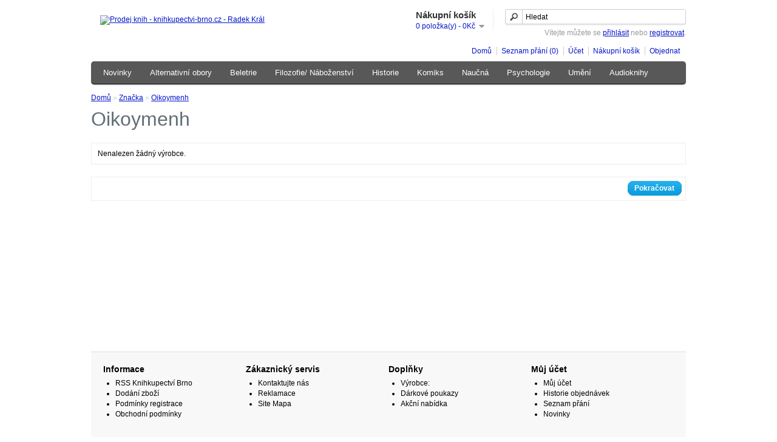

--- FILE ---
content_type: text/html; charset=utf-8
request_url: http://www.knihkupectvi-brno.cz/kniha/oikoymenh?page=2
body_size: 3910
content:
<?xml version="1.0" encoding="UTF-8"?>
<!DOCTYPE html PUBLIC "-//W3C//DTD XHTML 1.0 Strict//EN" "http://www.w3.org/TR/xhtml1/DTD/xhtml1-strict.dtd">
<html xmlns="http://www.w3.org/1999/xhtml" dir="ltr" lang="cs" xml:lang="cs">
<head>
<title>Oikoymenh</title>
<base href="http://www.knihkupectvi-brno.cz/kniha/" />
<meta name="robots" content="INDEX, FOLLOW"/>
<meta name="googlebot" content="snippet,archive"/>
<meta name="author" content="PSX"/>
<meta name="keywords" content="knihy,knihkupectvi,nové knihy,literatura,levné knihy,tarot,magie,okultismus,novinka" />
<link rel="alternate" type="application/rss+xml" title="RSS www.knihkupectvi-brno.cz" href="http://www.knihkupectvi-brno.cz/kniha/index.php?route=feed/google_base" />
<link rel="stylesheet" type="text/css" href="catalog/view/theme/default/stylesheet/stylesheet.css" />
<script type="text/javascript" src="catalog/view/javascript/jquery/jquery-1.6.1.min.js"></script>
<script type="text/javascript" src="catalog/view/javascript/jquery/ui/jquery-ui-1.8.16.custom.min.js"></script>
<link rel="stylesheet" type="text/css" href="catalog/view/javascript/jquery/ui/themes/ui-lightness/jquery-ui-1.8.16.custom.css" />
<script type="text/javascript" src="catalog/view/javascript/jquery/ui/external/jquery.cookie.js"></script>
<script type="text/javascript" src="catalog/view/javascript/jquery/fancybox/jquery.fancybox-1.3.4.pack.js"></script>
<link rel="stylesheet" type="text/css" href="catalog/view/javascript/jquery/fancybox/jquery.fancybox-1.3.4.css" media="screen" />
<!--[if IE]>
<script type="text/javascript" src="catalog/view/javascript/jquery/fancybox/jquery.fancybox-1.3.4-iefix.js"></script>
<![endif]--> 
<script type="text/javascript" src="catalog/view/javascript/jquery/tabs.js"></script>
<script type="text/javascript" src="catalog/view/javascript/common.js"></script>
<!--[if IE 7]>
<link rel="stylesheet" type="text/css" href="catalog/view/theme/default/stylesheet/ie7.css" />
<![endif]-->
<!--[if lt IE 7]>
<link rel="stylesheet" type="text/css" href="catalog/view/theme/default/stylesheet/ie6.css" />
<script type="text/javascript" src="catalog/view/javascript/DD_belatedPNG_0.0.8a-min.js"></script>
<script type="text/javascript">
DD_belatedPNG.fix('#logo img');
</script>
<![endif]-->
</head>
<body>
<div id="container">
<div id="header">
    <div id="logo"><a href="http://www.knihkupectvi-brno.cz/kniha/index.php?route=common/home"><img src="http://www.knihkupectvi-brno.cz/kniha/image/data/system/logo_260.png" title="Prodej knih - knihkupectvi-brno.cz - Radek Král" alt="Prodej knih - knihkupectvi-brno.cz - Radek Král" /></a></div>
        <div id="cart">
    <div class="heading">
      <h4>Nákupní košík</h4>
      <a><span id="cart_total">0 položka(y) - 0Kč</span></a></div>
    <div class="content"></div>
  </div>
  <div id="search">
    <div class="button-search"></div>
        <input type="text" name="filter_name" value="Hledat" onclick="this.value = '';" onkeydown="this.style.color = '#000000';" />
      </div>
  <div id="welcome">
        Vítejte můžete se <a href="http://www.knihkupectvi-brno.cz/kniha/index.php?route=account/login">přihlásit</a> nebo <a href="http://www.knihkupectvi-brno.cz/kniha/index.php?route=account/register">registrovat</a>.      </div>
  <div class="links"><a href="http://www.knihkupectvi-brno.cz/kniha/index.php?route=common/home">Domů</a><a href="http://www.knihkupectvi-brno.cz/kniha/index.php?route=account/wishlist" id="wishlist_total">Seznam přání (0)</a><a href="http://www.knihkupectvi-brno.cz/kniha/index.php?route=account/account">Účet</a><a href="http://www.knihkupectvi-brno.cz/kniha/index.php?route=checkout/cart">Nákupní košík</a><a href="http://www.knihkupectvi-brno.cz/kniha/index.php?route=checkout/checkout">Objednat</a></div>
</div>
<div id="menu">
  <ul>
        <li><a href="http://www.knihkupectvi-brno.cz/kniha/novinky">Novinky</a>
          </li>
        <li><a href="http://www.knihkupectvi-brno.cz/kniha/alternativni_obory">Alternativní obory</a>
            <div>
                <ul>
                                        <li><a href="http://www.knihkupectvi-brno.cz/kniha/alternativni_obory/alchymie">Alchymie (19)</a></li>
                                        <li><a href="http://www.knihkupectvi-brno.cz/kniha/alternativni_obory/antroposofie">Antroposofie (4)</a></li>
                                        <li><a href="http://www.knihkupectvi-brno.cz/kniha/alternativni_obory/astrologie">Astrologie (6)</a></li>
                                        <li><a href="http://www.knihkupectvi-brno.cz/kniha/alternativni_obory/kabala">Kabala (7)</a></li>
                                        <li><a href="http://www.knihkupectvi-brno.cz/kniha/alternativni_obory/konspirace_zahady_ufo">Konspirace, Záhady, Ufo (4)</a></li>
                                        <li><a href="http://www.knihkupectvi-brno.cz/kniha/alternativni_obory/magie">Magie (48)</a></li>
                                        <li><a href="http://www.knihkupectvi-brno.cz/kniha/alternativni_obory/motivacni">Motivační (1)</a></li>
                                        <li><a href="http://www.knihkupectvi-brno.cz/kniha/alternativni_obory/okultismus">Okultismus (6)</a></li>
                                        <li><a href="http://www.knihkupectvi-brno.cz/kniha/alternativni_obory/pro_deti_a_mladez">Pro děti a mládež (0)</a></li>
                                        <li><a href="http://www.knihkupectvi-brno.cz/kniha/alternativni_obory/rady_spolky_organizace">Řády, Společnosti, Organizace (2)</a></li>
                                        <li><a href="http://www.knihkupectvi-brno.cz/kniha/alternativni_obory/samanismus">Šamanismus (9)</a></li>
                                        <li><a href="http://www.knihkupectvi-brno.cz/kniha/alternativni_obory/tarot">Tarot (6)</a></li>
                                        <li><a href="http://www.knihkupectvi-brno.cz/kniha/alternativni_obory/vychova_a_rodina">Výchova a rodina (1)</a></li>
                                        <li><a href="http://www.knihkupectvi-brno.cz/kniha/alternativni_obory/zdravi_a_zivotni_styl">Zdraví a životní styl (13)</a></li>
                                        <li><a href="http://www.knihkupectvi-brno.cz/kniha/alternativni_obory/ostatni">Ostatní (7)</a></li>
                            </ul>
              </div>
          </li>
        <li><a href="http://www.knihkupectvi-brno.cz/kniha/beletrie">Beletrie</a>
            <div>
                <ul>
                                        <li><a href="http://www.knihkupectvi-brno.cz/kniha/beletrie/ceska_proza">Česká próza (0)</a></li>
                                        <li><a href="http://www.knihkupectvi-brno.cz/kniha/beletrie/beletrie_detska">Dětská (1)</a></li>
                                        <li><a href="http://www.knihkupectvi-brno.cz/kniha/beletrie/fejetony_publicistika">Fejetony, Publicistika (3)</a></li>
                                        <li><a href="http://www.knihkupectvi-brno.cz/kniha/beletrie/osobnosti_osudy_korespondence">Osobnosti, Osudy, Korepondence (5)</a></li>
                                        <li><a href="http://www.knihkupectvi-brno.cz/kniha/beletrie/poezie">Poezie (4)</a></li>
                                        <li><a href="http://www.knihkupectvi-brno.cz/kniha/beletrie/sci-fi_fantasy_horor">Sci-fi, Fantasy, Horor (6)</a></li>
                                        <li><a href="http://www.knihkupectvi-brno.cz/kniha/beletrie/svetova_proza">Světová próza (6)</a></li>
                                        <li><a href="http://www.knihkupectvi-brno.cz/kniha/beletrie/thrillery_detektivky">Thrillery, Detektivky (0)</a></li>
                            </ul>
              </div>
          </li>
        <li><a href="http://www.knihkupectvi-brno.cz/kniha/filozofie_nabozenstvi">Filozofie/ Náboženství</a>
            <div>
                <ul>
                                        <li><a href="http://www.knihkupectvi-brno.cz/kniha/filozofie_nabozenstvi/anticka">Antická (1)</a></li>
                                        <li><a href="http://www.knihkupectvi-brno.cz/kniha/filozofie_nabozenstvi/buddhismus_taoismus_hinduismus"> Buddhismus, Taoismus, Hinduismus (22)</a></li>
                                        <li><a href="http://www.knihkupectvi-brno.cz/kniha/filozofie_nabozenstvi/filozofie_ceska">Česká (3)</a></li>
                                        <li><a href="http://www.knihkupectvi-brno.cz/kniha/filozofie_nabozenstvi/duchovni_teorie_a_smery">Duchovní teorie a směry (39)</a></li>
                                        <li><a href="http://www.knihkupectvi-brno.cz/kniha/filozofie_nabozenstvi/filosofie">Filosofie (16)</a></li>
                                        <li><a href="http://www.knihkupectvi-brno.cz/kniha/filozofie_nabozenstvi/krestanstvi">Křesťanství (4)</a></li>
                                        <li><a href="http://www.knihkupectvi-brno.cz/kniha/filozofie_nabozenstvi/mimokrestanska">Mimokřesťanská  (7)</a></li>
                                        <li><a href="http://www.knihkupectvi-brno.cz/kniha/filozofie_nabozenstvi/myty_mytologie">Mýty, Mytologie (19)</a></li>
                                        <li><a href="http://www.knihkupectvi-brno.cz/kniha/filozofie_nabozenstvi/tradice">Tradice (6)</a></li>
                                        <li><a href="http://www.knihkupectvi-brno.cz/kniha/filozofie_nabozenstvi/obecne">Obecně (3)</a></li>
                            </ul>
              </div>
          </li>
        <li><a href="http://www.knihkupectvi-brno.cz/kniha/historie">Historie</a>
            <div>
                <ul>
                                        <li><a href="http://www.knihkupectvi-brno.cz/kniha/historie/historie_ceska">Česká (4)</a></li>
                                        <li><a href="http://www.knihkupectvi-brno.cz/kniha/historie/historie_svetova">Světová (11)</a></li>
                            </ul>
              </div>
          </li>
        <li><a href="http://www.knihkupectvi-brno.cz/kniha/komiks">Komiks</a>
          </li>
        <li><a href="http://www.knihkupectvi-brno.cz/kniha/naucna">Naučná</a>
            <div>
                <ul>
                                        <li><a href="http://www.knihkupectvi-brno.cz/kniha/naucna/biologie_fyzika_vesmir">Biologie, Fyzika, Vesmír (9)</a></li>
                                        <li><a href="http://www.knihkupectvi-brno.cz/kniha/naucna/cestopisy_cestovani">Cestopisy, Cestování (0)</a></li>
                                        <li><a href="http://www.knihkupectvi-brno.cz/kniha/naucna/ekonomicka_literatura">Ekonomická literatura (2)</a></li>
                                        <li><a href="http://www.knihkupectvi-brno.cz/kniha/naucna/encyklopedie">Encyklopedie (0)</a></li>
                                        <li><a href="http://www.knihkupectvi-brno.cz/kniha/naucna/literarni_vedy">Literární vědy (5)</a></li>
                                        <li><a href="http://www.knihkupectvi-brno.cz/kniha/naucna/literatura_faktu">Literatura faktu (5)</a></li>
                                        <li><a href="http://www.knihkupectvi-brno.cz/kniha/naucna/prirodni_vedy">Příroda a přírodní vědy (23)</a></li>
                                        <li><a href="http://www.knihkupectvi-brno.cz/kniha/naucna/sociologie">Sociologie (2)</a></li>
                                        <li><a href="http://www.knihkupectvi-brno.cz/kniha/naucna/spolecenske_vedy">Společenské vědy (34)</a></li>
                            </ul>
              </div>
          </li>
        <li><a href="http://www.knihkupectvi-brno.cz/kniha/psychologie">Psychologie</a>
            <div>
                <ul>
                                        <li><a href="http://www.knihkupectvi-brno.cz/kniha/psychologie/hlubinna_transpersonalni">Hlubinná, Transpersonální (1)</a></li>
                                        <li><a href="http://www.knihkupectvi-brno.cz/kniha/psychologie/jung_jungianska">Jung, Jungiánská  (19)</a></li>
                                        <li><a href="http://www.knihkupectvi-brno.cz/kniha/psychologie/vseobecne">Všeobecně (8)</a></li>
                            </ul>
              </div>
          </li>
        <li><a href="http://www.knihkupectvi-brno.cz/kniha/umeni">Umění</a>
            <div>
                <ul>
                                        <li><a href="http://www.knihkupectvi-brno.cz/kniha/umeni/architektura">Architektura (1)</a></li>
                                        <li><a href="http://www.knihkupectvi-brno.cz/kniha/umeni/design">Design (0)</a></li>
                                        <li><a href="http://www.knihkupectvi-brno.cz/kniha/umeni/dejiny_teorie">Dějiny, Teorie (2)</a></li>
                                        <li><a href="http://www.knihkupectvi-brno.cz/kniha/umeni/film_divadlo">Film, Divadlo (2)</a></li>
                                        <li><a href="http://www.knihkupectvi-brno.cz/kniha/umeni/fotografie">Fotografie (0)</a></li>
                                        <li><a href="http://www.knihkupectvi-brno.cz/kniha/umeni/hudba">Hudba (6)</a></li>
                                        <li><a href="http://www.knihkupectvi-brno.cz/kniha/umeni/vytvarne_umeni_monografie">Výtvarné umění, Monografie (15)</a></li>
                                        <li><a href="http://www.knihkupectvi-brno.cz/kniha/umeni/casopisy">Časopisy (0)</a></li>
                            </ul>
              </div>
          </li>
        <li><a href="http://www.knihkupectvi-brno.cz/kniha/audioknihy_na_cd">Audioknihy</a>
          </li>
      </ul>
</div>
<div id="notification"></div>
 
<div id="content">  <div class="breadcrumb">
        <a href="http://www.knihkupectvi-brno.cz/kniha/index.php?route=common/home">Domů</a>
         &raquo; <a href="http://www.knihkupectvi-brno.cz/kniha/index.php?route=product/manufacturer">Značka</a>
         &raquo; <a href="http://www.knihkupectvi-brno.cz/kniha/oikoymenh?page=2">Oikoymenh</a>
      </div>
  <h1>Oikoymenh</h1>
    <div class="content">Nenalezen žádný výrobce.</div>
  <div class="buttons">
    <div class="right"><a href="http://www.knihkupectvi-brno.cz/kniha/index.php?route=common/home" class="button"><span>Pokračovat</span></a></div>
  </div>
    </div>
<script type="text/javascript"><!--
function display(view) {
	if (view == 'list') {
		$('.product-grid').attr('class', 'product-list');
		
		$('.product-list > div').each(function(index, element) {
			html  = '<div class="right">';
			html += '  <div class="cart">' + $(element).find('.cart').html() + '</div>';
			html += '  <div class="wishlist">' + $(element).find('.wishlist').html() + '</div>';
			html += '  <div class="compare">' + $(element).find('.compare').html() + '</div>';
			html += '</div>';			
			
			html += '<div class="left">';
			
			var image = $(element).find('.image').html();
			
			if (image != null) { 
				html += '<div class="image">' + image + '</div>';
			}
			
			var price = $(element).find('.price').html();
			
			if (price != null) {
				html += '<div class="price">' + price  + '</div>';
			}
					
			html += '  <div class="name">' + $(element).find('.name').html() + '</div>';
			html += '  <div class="description">' + $(element).find('.description').html() + '</div>';
			
			var rating = $(element).find('.rating').html();
			
			if (rating != null) {
				html += '<div class="rating">' + rating + '</div>';
			}
				
			html += '</div>';

						
			$(element).html(html);
		});		
		
		$('.display').html('<b>Zobrazit:</b> seznam <b>/</b> <a onclick="display(\'grid\');">mřížka</a>');
		
		$.cookie('display', 'list'); 
	} else {
		$('.product-list').attr('class', 'product-grid');
		
		$('.product-grid > div').each(function(index, element) {
			html = '';
			
			var image = $(element).find('.image').html();
			
			if (image != null) {
				html += '<div class="image">' + image + '</div>';
			}
			
			html += '<div class="name">' + $(element).find('.name').html() + '</div>';
			html += '<div class="description">' + $(element).find('.description').html() + '</div>';
			
			var price = $(element).find('.price').html();
			
			if (price != null) {
				html += '<div class="price">' + price  + '</div>';
			}
						
			var rating = $(element).find('.rating').html();
			
			if (rating != null) {
				html += '<div class="rating">' + rating + '</div>';
			}
						
			html += '<div class="cart">' + $(element).find('.cart').html() + '</div>';
			html += '<div class="wishlist">' + $(element).find('.wishlist').html() + '</div>';
			html += '<div class="compare">' + $(element).find('.compare').html() + '</div>';
			
			$(element).html(html);
		});	
					
		$('.display').html('<b>Zobrazit:</b> <a onclick="display(\'list\');">seznam</a> <b>/</b> mřížka');
		
		$.cookie('display', 'grid');
	}
}

view = $.cookie('display');

if (view) {
	display(view);
} else {
	display('list');
}
//--></script> 
<div id="footer">
  <div class="column">
    <h3>Informace</h3>
    <ul>
            <li><a href="http://www.knihkupectvi-brno.cz/kniha/rss">RSS Knihkupectví Brno</a></li>
            <li><a href="http://www.knihkupectvi-brno.cz/kniha/dodani_zbozi">Dodání zboží</a></li>
            <li><a href="http://www.knihkupectvi-brno.cz/kniha/podminky_registrace">Podmínky registrace</a></li>
            <li><a href="http://www.knihkupectvi-brno.cz/kniha/obchodni_podminky">Obchodní podmínky</a></li>
          </ul>
  </div>
  <div class="column">
    <h3>Zákaznický servis</h3>
    <ul>
      <li><a href="http://www.knihkupectvi-brno.cz/kniha/index.php?route=information/contact">Kontaktujte nás</a></li>
      <li><a href="http://www.knihkupectvi-brno.cz/kniha/index.php?route=account/return/insert">Reklamace</a></li>
      <li><a href="http://www.knihkupectvi-brno.cz/kniha/index.php?route=information/sitemap">Site Mapa</a></li>
    </ul>
  </div>
  <div class="column">
    <h3>Doplňky</h3>
    <ul>
      <li><a href="http://www.knihkupectvi-brno.cz/kniha/index.php?route=product/manufacturer">Výrobce:</a></li>
      <li><a href="http://www.knihkupectvi-brno.cz/kniha/index.php?route=checkout/voucher">Dárkové poukazy</a></li>
      <li><a href="http://www.knihkupectvi-brno.cz/kniha/index.php?route=product/special">Akční nabídka</a></li>
    </ul>
  </div>
  <div class="column">
    <h3>Můj účet</h3>
    <ul>
      <li><a href="http://www.knihkupectvi-brno.cz/kniha/index.php?route=account/account">Můj účet</a></li>
      <li><a href="http://www.knihkupectvi-brno.cz/kniha/index.php?route=account/order">Historie objednávek</a></li>
      <li><a href="http://www.knihkupectvi-brno.cz/kniha/index.php?route=account/wishlist">Seznam přání</a></li>
      <li><a href="http://www.knihkupectvi-brno.cz/kniha/index.php?route=account/newsletter">Novinky</a></li>
    </ul>
  </div>
</div>
<hr />

<a href="http://validator.w3.org/check?uri=referer"><img
    src="http://www.w3.org/Icons/valid-xhtml10" alt="Valid XHTML 1.0 Strict" height="31" width="88" /></a>
<b>Doporučujeme:</b><strong>Instalatér Brno:<a href="http://www.brnoinstalater.cz">Instalatérské práce</a></strong><strong>Topenářské práce:
<a href="http://www.topenar-brno.cz">Instalace topení</a></strong>
<strong>Instalace alarmů Brno: <a href="http://www.alarm-brno.cz/">Alarm Brno</a> </strong>

<hr />
<div id="powered">PSX</div>
<hr />
</div>
</body></html>